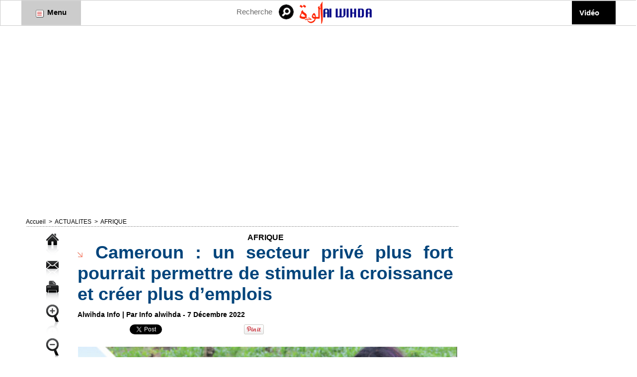

--- FILE ---
content_type: application/javascript; charset=UTF-8
request_url: https://ww1097.smartadserver.com/genericpost
body_size: 4125
content:
/*_hs_*/;!function () {
	if (!window.sas_snippets) {
		window.sas_snippets = {
			"csync": "1"
		};
		if (navigator && navigator.platform) { {
				var sasIsIosUiwebview = false;
				if (navigator.platform.substr(0, 2) === 'iP') { {
						var lte9 = /constructor/i.test(window.HTMLElement);
						var nav = window.navigator,
						ua = nav.userAgent,
						idb = !!window.indexedDB;
						if (ua.indexOf('Safari') !== -1 && ua.indexOf('Version') !== -1 && !nav.standalone) { {
								sasIsIosUiwebview = false;

							}
						} else if ((!idb && lte9) || !window.statusbar.visible) { {
								sasIsIosUiwebview = true;

							}
						} else if ((window.webkit && window.webkit.messageHandlers) || !lte9 || idb) { {
								sasIsIosUiwebview = true;

							}
						}

					}
				}
				if (!sasIsIosUiwebview) {
					var iframe = document.createElement("iframe");
					iframe.scrolling = 'no';
					iframe.frameBorder = 0;
					iframe.width = 0;
					iframe.height = 0;
					iframe.style.margin = 0;
					iframe.style.padding = 0;
					iframe.style.display = 'none';
					iframe.style.width = '0px';
					iframe.style.height = '0px';
					iframe.style.visibility = 'hidden';
					var dc_id = "12";
					if (dc_id === "5") {
						iframe.src = "https://secure-assets.rubiconproject.com/utils/xapi/multi-sync.html?p=smartadserver&endpoint=us-east";
					}else if (dc_id === "8") {
						iframe.src = "https://secure-assets.rubiconproject.com/utils/xapi/multi-sync.html?p=smartadserver&endpoint=apac";
					} else {
						iframe.src = "https://secure-assets.rubiconproject.com/utils/xapi/multi-sync.html?p=smartadserver&endpoint=eu";
					}
					document.body.appendChild(iframe);
				}
			}
		}
	}
}
();
;var sas = sas || {};
if(sas && sas.events && sas.events.fire && typeof sas.events.fire === "function" )
        sas.events.fire("ad", { tagId: "sas_26326", formatId: 26326 }, "sas_26326");;/*_hs_*/sas.passback({"siteId":133164,"pageId":743942,"formatId":26326,"tagId":"sas_26326","noadUrl":"https://use1.smartadserver.com/h/aip?uii=3988456374252302796&tmstp=4188957222&ckid=7432899832389243664&systgt=%24qc%3d4787745%3b%24ql%3dHigh%3b%24qpc%3d43201%3b%24qpc%3d43*%3b%24qpc%3d432*%3b%24qpc%3d4320*%3b%24qpc%3d43201*%3b%24qt%3d152_2192_12416t%3b%24dma%3d535%3b%24qo%3d6%3b%24b%3d16999%3b%24o%3d12100%3b%24sw%3d1280%3b%24sh%3d600%3b%24wpc%3d36518%2c4083%2c4736%2c3964%2c4721%2c4782%2c4082%2c4737%2c4238%2c4235%2c32133%2c11016%2c18388%2c19011%2c19013%2c19015%2c19105%2c19107%2c19119%2c19121%2c19122%2c19127%2c19128%2c19130%2c19147%2c19150%2c19151%2c19153%2c19155%2c19158%2c19160%2c19162%2c19164%2c19166%2c19168%2c19170%2c19171%2c19174%2c19175%2c19178%2c19180%2c19181%2c19183%2c19185%2c19187%2c19190%2c19192%2c19193%2c19194%2c19196%2c19198%2c19200%2c19202%2c19205%2c72207%2c72303%2c72304%2c72307%2c19675%2c20349%2c72085%2c72204%2c19464%2c42286%2c20259%2c21508%2c21510%2c21513%2c21499%2c21506%2c21471%2c21514%2c25337%2c25338%2c25340%2c25341%2c25342%2c25343%2c25344%2c31788%2c31789%2c25336%2c44677%2c9033%2c8537%2c9012%2c9024%2c9069%2c8957%2c8971%2c8536%2c9005%2c9519%2c9081%2c8580%2c9331%2c9321%2c44458%2c42273%2c39934%2c39937%2c39986%2c43222%2c40243%2c71941%2c39935%2c39990%2c8644%2c8260%2c8645%2c7900%2c7983%2c8129%2c8128%2c8142%2c8130%2c8197%2c8258%2c8261%2c8259%2c8646%2c8643%2c68866%2c30580%2c38920%2c39083%2c38921%2c39091%2c39092%2c40289%2c41174%2c42221%2c42222%2c42224%2c42228%2c43765%2c43766%2c43767%2c68129%2c68138%2c71305%2c71306%2c71952%2c72170%2c73070%2c73071%2c73113%2c73122%2c73125%2c73129%2c73171%2c73172%2c73173%2c69158%2c69291%2c69317%2c41170&acd=1769023876520&envtype=0&hol_cpm=0&siteid=133164&tgt=%24dt%3d1t%3b%24dma%3d535&gdpr=0&opid=53934b57-8749-4ef7-935c-016d17858783&opdt=1769023876521&bldv=15322&srcfn=diff&pgid=743942&fmtid=26326&statid=19&visit=s","chain":[{"countUrl":"https://use1.smartadserver.com/h/aip?uii=3988456374252302796&tmstp=4188957222&ckid=7432899832389243664&systgt=%24qc%3d4787745%3b%24ql%3dHigh%3b%24qpc%3d43201%3b%24qpc%3d43*%3b%24qpc%3d432*%3b%24qpc%3d4320*%3b%24qpc%3d43201*%3b%24qt%3d152_2192_12416t%3b%24dma%3d535%3b%24qo%3d6%3b%24b%3d16999%3b%24o%3d12100%3b%24sw%3d1280%3b%24sh%3d600%3b%24wpc%3d36518%2c4083%2c4736%2c3964%2c4721%2c4782%2c4082%2c4737%2c4238%2c4235%2c32133%2c11016%2c18388%2c19011%2c19013%2c19015%2c19105%2c19107%2c19119%2c19121%2c19122%2c19127%2c19128%2c19130%2c19147%2c19150%2c19151%2c19153%2c19155%2c19158%2c19160%2c19162%2c19164%2c19166%2c19168%2c19170%2c19171%2c19174%2c19175%2c19178%2c19180%2c19181%2c19183%2c19185%2c19187%2c19190%2c19192%2c19193%2c19194%2c19196%2c19198%2c19200%2c19202%2c19205%2c72207%2c72303%2c72304%2c72307%2c19675%2c20349%2c72085%2c72204%2c19464%2c42286%2c20259%2c21508%2c21510%2c21513%2c21499%2c21506%2c21471%2c21514%2c25337%2c25338%2c25340%2c25341%2c25342%2c25343%2c25344%2c31788%2c31789%2c25336%2c44677%2c9033%2c8537%2c9012%2c9024%2c9069%2c8957%2c8971%2c8536%2c9005%2c9519%2c9081%2c8580%2c9331%2c9321%2c44458%2c42273%2c39934%2c39937%2c39986%2c43222%2c40243%2c71941%2c39935%2c39990%2c8644%2c8260%2c8645%2c7900%2c7983%2c8129%2c8128%2c8142%2c8130%2c8197%2c8258%2c8261%2c8259%2c8646%2c8643%2c68866%2c30580%2c38920%2c39083%2c38921%2c39091%2c39092%2c40289%2c41174%2c42221%2c42222%2c42224%2c42228%2c43765%2c43766%2c43767%2c68129%2c68138%2c71305%2c71306%2c71952%2c72170%2c73070%2c73071%2c73113%2c73122%2c73125%2c73129%2c73171%2c73172%2c73173%2c69158%2c69291%2c69317%2c41170&acd=1769023876520&envtype=0&hol_cpm=0&siteid=133164&tgt=%24dt%3d1t%3b%24dma%3d535&gdpr=0&opid=53934b57-8749-4ef7-935c-016d17858783&opdt=1769023876521&bldv=15322&srcfn=diff&visit=S&statid=19&imptype=0&intgtype=0&pgDomain=https%3a%2f%2fwww.alwihdainfo.com%2fCameroun-un-secteur-prive-plus-fort-pourrait-permettre-de-stimuler-la-croissance-et-creer-plus-d-emplois_a119651.html&cappid=7432899832389243664&capp=0&mcrdbt=1&insid=8698524&imgid=0&pgid=743942&fmtid=26326&isLazy=0&scriptid=99880","script":"var div = document.createElement(\"div\");\r\ndiv.setAttribute(\"id\", \"taboola-slot\");\r\ndocument.getElementsByClassName(\"outbrain-tm\")[0].appendChild(div);\r\n\r\nwindow._tbframe = window._tbframe || [];\r\nwindow._tbframe.push({\r\n    publisher: 'themonetizer-network',\r\n    article: 'auto',\r\n    mode: 'thumbnails-tm',\r\n    container: 'taboola-slot',\r\n    placement: '133164 Below Article Monetizer',\r\n    target_type: 'mix',\r\n});\r\n\r\n!function (e, f, u) {\r\n    e.async = 1;\r\n    e.src = u;\r\n    f.parentNode.insertBefore(e, f);\r\n}(document.createElement('script'), document.getElementsByTagName('script')[0], '//cdn.taboola.com/shared/tbframe.js');\r\n\r\nconsole.log(\"sas_siteid : 133164\");\r\n\r\nlet nRetryTaboola = 0;\r\nconst intTaboola = setInterval(() => {\r\n    const taboolaContainer = document.getElementById('taboola-slot');\r\n    const iframeTaboola = taboolaContainer?.querySelector('iframe');\r\n\r\n    if (iframeTaboola && taboolaContainer) {\r\n        iframeTaboola.style.height = ''; \r\n            \r\n        setTimeout(() => {\r\n            const originalContainerWidth = taboolaContainer.style.width;\r\n            const originalIframeWidth = iframeTaboola.style.width;\r\n\r\n            taboolaContainer.style.width = (taboolaContainer.offsetWidth + 1) + 'px';\r\n            iframeTaboola.style.width = (iframeTaboola.offsetWidth + 1) + 'px';\r\n\r\n            setTimeout(() => {\r\n                taboolaContainer.style.width = originalContainerWidth;\r\n                iframeTaboola.style.width = originalIframeWidth;\r\n\r\n                iframeTaboola.style.display = 'inline-block';\r\n                setTimeout(() => {\r\n                    iframeTaboola.style.display = 'block';\r\n                }, 10);\r\n\r\n                clearInterval(intTaboola); \r\n            }, 100); \r\n        }, 500);\r\n    }\r\n\r\n    if (++nRetryTaboola > 50) {\r\n        console.warn(\"Taboola iframe or container not found or could not be resized after 50 attempts.\");\r\n        clearInterval(intTaboola);\r\n    }\r\n}, 100);","scriptUrl":"","noadUrl":"https://use1.smartadserver.com/track/action?pid=743942&acd=1769023876520&sid=1&fmtid=26326&opid=53934b57-8749-4ef7-935c-016d17858783&opdt=1769023876521&bldv=15322&srcfn=diff&iid=8698524&cid=0&key=noad&value=passback&hol_cpm=0&pgDomain=https%3a%2f%2fwww.alwihdainfo.com%2fCameroun-un-secteur-prive-plus-fort-pourrait-permettre-de-stimuler-la-croissance-et-creer-plus-d-emplois_a119651.html"}]});